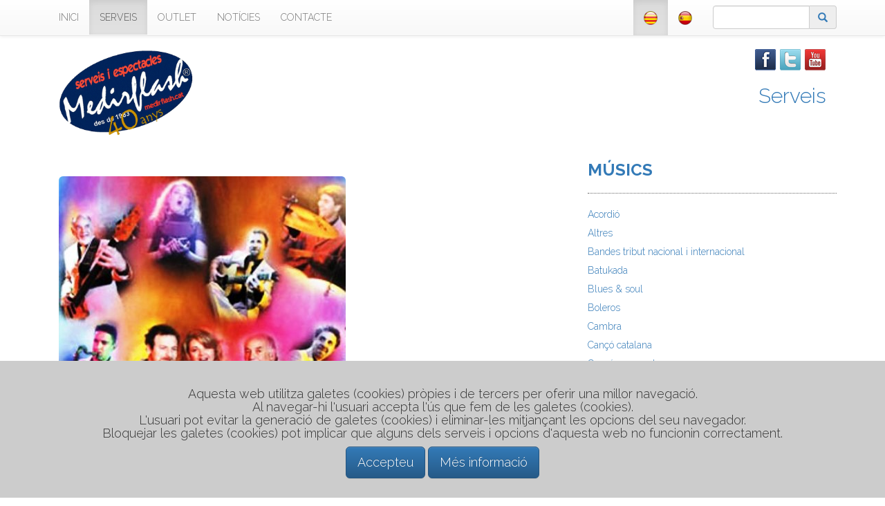

--- FILE ---
content_type: text/html;charset=UTF-8
request_url: https://medirflash.cat/emporda-fusio-3126.cfm
body_size: 7675
content:


<!doctype html>
<html>
<head>
<meta charset="UTF-8">
<meta name="viewport" content="width=device-width,initial-scale=1">
<meta http-equiv="X-UA-Compatible" content="IE=edge,chrome=1"/>








<meta name="geo.region" content="ES-CT" />
<meta name="geo.placename" content="Barcelona" />



<meta name="language" content="Català"/>

<meta http-equiv="Content-Type" content="text/html" />
<meta name="area" content="Technology">
<meta name="expires" content="never">
<meta name="charset" content="UTF-8">
<meta name="distribution" content="Global">
<meta name="revisit-after" content="2 days">
<meta name="robots" content="All"/>
<meta name="author" content="online@zelig.net"/>
<meta name="copyright" content="ebegroup.net"/>
<meta name="reply-to" content="online@zelig.net"/>
<meta name="document-class" content="Living Document"/>
<meta name="document-classification" content="Technology"/>
<meta name="document-rights" content="Copywritten Work"/>
<meta name="document-type" content="Public"/>
<meta name="document-rating" content="General"/>
<meta name="document-distribution" content="Global"/>
<meta name="document-state" content="Static"/>
<meta name="cache-control" content="Public"/>
 
<link rel="icon" href="/favicon.ico" />
<link href="/CSS/defaults.css?v=5" rel="stylesheet" type="text/css">

    	<link href="/CSS/home.css?v=5" rel="stylesheet" type="text/css" />
    
    	<link href="/CSS/projectes.css?v=5" rel="stylesheet" type="text/css" />
    
    


<script
  src="https://code.jquery.com/jquery-3.7.0.min.js"
  integrity="sha256-2Pmvv0kuTBOenSvLm6bvfBSSHrUJ+3A7x6P5Ebd07/g="
  crossorigin="anonymous"></script>





<link rel="stylesheet" href="https://cdn.jsdelivr.net/npm/bootstrap@3.4.1/dist/css/bootstrap.min.css" integrity="sha384-HSMxcRTRxnN+Bdg0JdbxYKrThecOKuH5zCYotlSAcp1+c8xmyTe9GYg1l9a69psu" crossorigin="anonymous">
<!-- Optional theme -->

<link rel="stylesheet" href="https://cdn.jsdelivr.net/npm/bootstrap@3.4.1/dist/css/bootstrap-theme.min.css" integrity="sha384-6pzBo3FDv/PJ8r2KRkGHifhEocL+1X2rVCTTkUfGk7/0pbek5mMa1upzvWbrUbOZ" crossorigin="anonymous">
<link href="/CSS/my_bootstrap.css" rel="stylesheet" type="text/css">

<link href="/CSS/bootstrap-datetimepicker.css" rel="stylesheet">

<link href="/JS/lightbox-master/dist/ekko-lightbox.min.css" rel="stylesheet">

<link rel="stylesheet" type="text/css" href="/CSS/scroll_to_top.css"/>

<link href="/CSS/avis_cookies.css" rel="stylesheet" type="text/css"/>

<script src="https://code.jquery.com/jquery-1.12.4.min.js" integrity="sha256-ZosEbRLbNQzLpnKIkEdrPv7lOy9C27hHQ+Xp8a4MxAQ=" crossorigin="anonymous"></script>

<script src='https://www.google.com/recaptcha/api.js'></script>

<script>
  (function(i,s,o,g,r,a,m){i['GoogleAnalyticsObject']=r;i[r]=i[r]||function(){
  (i[r].q=i[r].q||[]).push(arguments)},i[r].l=1*new Date();a=s.createElement(o),
  m=s.getElementsByTagName(o)[0];a.async=1;a.src=g;m.parentNode.insertBefore(a,m)
  })(window,document,'script','https://www.google-analytics.com/analytics.js','ga');

  ga('create', 'UA-28466713-1', 'auto');
  ga('send', 'pageview');
</script>

<title>EMPORDÀ FUSIÓ </title><meta name="title" content="EMPORDÀ FUSIÓ "/><meta name="subject" content="EMPORDÀ FUSIÓ "/><meta name="description" content="EMPORDÀ FUSIÓ  Un dels conjunts amb més categoria musical de l’actual panorama de la música lleugera a les nostres contrades. Fundada el 1996, les seves actuacions a més de fer gaudir al públic amb un repertori idoni i escaient romanen avalades per una ..."/><meta name="keywords" content="emporda,fusio,"/></head>

<body>
<div class="divMenuSpace"></div>
<nav class="navbar navbar-default navbar-fixed-top">
  <div class="container">
    <!-- Brand and toggle get grouped for better mobile display -->
    <div class="navbar-header">
      <button type="button" class="navbar-toggle collapsed" data-toggle="collapse" data-target="#navbar-main">
        <span class="sr-only">Toggle navigation</span>
        <span class="icon-bar"></span>
        <span class="icon-bar"></span>
        <span class="icon-bar"></span>
      </button>
      
      <a class="navbar-brand visible-xs-block" href="/"><img src="/IMAGES/LOGOS/40_anys/medirflash-40-anys.png" alt="Medirflash" title="Medirflash"></a>
    </div>

    <div class="collapse navbar-collapse" id="navbar-main">
      <ul class="nav navbar-nav">
      	
                    <li class="nothing"><a href="/default.cfm" target="_top">INICI</a></li>
                
                    <li class="active"><a href="/serveis.cfm" target="_top">SERVEIS</a></li>
                
                    <li class="nothing"><a href="/outlet.cfm" target="_top">OUTLET</a></li>
                
                	<li class="nothing"><a href="https://www.instagram.com/medirflash/" target="_blank">NOTÍCIES</a></li>
                
                    <li class="nothing"><a href="/contactar.cfm" target="_top">CONTACTE</a></li>
                
      </ul>
      
            
            <form class="navbar-form navbar-right" role="search" action="/q.cfm" id="searchbox_006328714157617054246:y0ir7nerpia" name="form_q">
                <div class="form-group">
                	<div class="input-group">
                        <input type="text" name="q" id="cerca" class="form-control" placeholder="" style="max-width:10em; float:right;">
                        <div class="input-group-addon">
                        	<a href="#" onclick="form_q.submit();"><span class="glyphicon glyphicon-search" aria-hidden="true"></span></a>
                        </div>
                    </div>
                    
                </div>
                
                <input type="hidden" name="cx" value="006328714157617054246:y0ir7nerpia" /> 
                <input type="hidden" name="cof" value="FORID:11" />
                <input name="siteurl" type="hidden" value="medirflash.cat" />
                <input type="hidden" name="SEARCHING" value="true">
                
            </form>
        
      <ul class="nav navbar-nav navbar-right">
      	
    <li class="active"><a href="/_TEMPLATES/cambia_idioma.cfm/idioma/cat/m/2/sm/0"><img src="/IMAGES/BANDERES/cat_20x20.png" alt="Català" title="Català" /></a></li>
    
    <li class="nothing"><a href="/_TEMPLATES/cambia_idioma.cfm/idioma/esp/m/2/sm/0"><img src="/IMAGES/BANDERES/esp_20x20.png" alt="Català" title="Català" /></a></li>

      </ul>
    </div><!-- /.navbar-collapse -->
  </div><!-- /.container-fluid -->
</nav>

<nav class="navbar navbar-default navbar-fixed-bottom visible-xs">
    <div class="container">
        <div class="navbar-header" style="padding:0.5em;">
            <a role="button" class="btn btn-primary pull-left" href="tel:608749234"><span class="glyphicon glyphicon-phone"></span> 608 749 234</a>
            
            	<a role="button" class="btn btn-primary pull-right" href="/outlet.cfm"><span class="glyphicon glyphicon-pencil"></span> Outlet</a>
            	
            
        </div>
    </div>
</nav>
<div id="divTop" class="container">
	<div class="no-row">
        <div class="col-lg-6 col-md-5 col-sm-4">
            
            <a id="logoTop" href="/" target="_top"><img class="no-img-responsive" src="/IMAGES/LOGOS/40_anys/medirflash-40-anys.png" width="195"/></a>
        </div>
        <div class="col-lg-6 col-md-7 col-sm-8 text-right">
            <a href="https://www.facebook.com/medirflash" target="_blank" title="Facebook Medirflash"><img src="/IMAGES/XARXES/32x32/32x32-facebook.png" alt="Facebook Medirflash"/></a>
<a href="https://twitter.com/medirflash" target="_blank" title="Twitter Medirflash"><img src="/IMAGES/XARXES/32x32/32x32-twitter.png" alt="Twitter Medirflash"/></a>
<a href="http://www.youtube.com/user/medirflash" target="_blank" title="Canal Youtube Medirflash"><img src="/IMAGES/XARXES/32x32/32x32-youtube.png" alt="Canal Youtube Medirflash"/></a> 
                   
                <h2><a href="/contactar.cfm">Serveis</a></h2>
            
        </div>
	</div>
</div>
<div class="divSpace"></div>

<div id="divProjectes" class="container">
	<div class="row">
		
            
            <div class="col-lg-8 col-md-8 col-sm-8 col-xs-12">
            	<div class="clearfix divSpace"></div>
                <div class="clearfix divSpace"></div>
                <div class="clearfix divSpace"></div>
                
            
            
            
            
            <div class="container-fluid">
            	<div class="row">
                	<div class="col-lg-12 col-md-12 col-sm-12">
                        
                            <a href="https://medirflash.com/IMAGES_20/358.jpg" data-toggle="lightbox" data-gallery="gallery" data-title="EMPORDÀ FUSIÓ " data-footer="">
								
        <img src="https://medirflash.com/IMAGES_20/358.jpg" title="358.jpg" alt="358.jpg" class="img-responsive img-rounded"/>

        
        
	
                        	</a>
                        
                    </div>
                </div>
                <div class="row">    
                    <div class="col-lg-12 col-md-12 col-sm-12">
                        <h1>EMPORDÀ FUSIÓ </h1>
                        <div class="fosc fs13">EMPORDÀ FUSIÓ
Un dels conjunts amb més categoria musical de l’actual panorama de la música lleugera a les nostres contrades. Fundada el 1996, les seves actuacions a més de fer gaudir al públic amb un repertori idoni i escaient romanen avalades per una qualitat musical de molts quirats. 
&nbsp;</div>
                        <div class="fs11"></div>
                        
                        <div class="divSpace"></div>
                        
                        <div class="divSpace"></div>
                        <div class="compartir">
                        	
<div class="addthis_sharing_toolbox"
	data-url="//emporda-fusio-3126.cfm" 
    data-title="EMPORDÀ FUSIÓ " 
	data-media="https://medirflash.com/IMAGES_20/358.jpg"></div>

                        </div>
                        <div class="clearfix divSpace"></div>
                        <div class="container-fluid no-gutter">
                        	<div class="row">
                                
                            </div>
                        </div>
                    </div>
                </div>
            </div>
        
			</div>
            <div class="col-lg-4 col-md-4 col-sm-4 col-xs-12">
            	
            <h3><strong><a href="/musics.cfm">MÚSICS</a></strong></h3>
            <hr>
            <ul id="ulCategories">
            
                <li class="inactive">
                	<a href="/acordio.cfm"><span class="glyphicon glyphicon-chevron-right inactive" aria-hidden="true"></span> Acordió</a>
                </li>
            
                <li class="inactive">
                	<a href="/altres.cfm"><span class="glyphicon glyphicon-chevron-right inactive" aria-hidden="true"></span> Altres</a>
                </li>
            
                <li class="inactive">
                	<a href="/bandes-tribut-nacional-e-internacional.cfm"><span class="glyphicon glyphicon-chevron-right inactive" aria-hidden="true"></span> Bandes tribut nacional i internacional</a>
                </li>
            
                <li class="inactive">
                	<a href="/batukada.cfm"><span class="glyphicon glyphicon-chevron-right inactive" aria-hidden="true"></span> Batukada</a>
                </li>
            
                <li class="inactive">
                	<a href="/blues-soul.cfm"><span class="glyphicon glyphicon-chevron-right inactive" aria-hidden="true"></span> Blues & soul</a>
                </li>
            
                <li class="inactive">
                	<a href="/boleros.cfm"><span class="glyphicon glyphicon-chevron-right inactive" aria-hidden="true"></span> Boleros</a>
                </li>
            
                <li class="inactive">
                	<a href="/cambra.cfm"><span class="glyphicon glyphicon-chevron-right inactive" aria-hidden="true"></span> Cambra</a>
                </li>
            
                <li class="inactive">
                	<a href="/canco-catalana.cfm"><span class="glyphicon glyphicon-chevron-right inactive" aria-hidden="true"></span> Cançó catalana</a>
                </li>
            
                <li class="inactive">
                	<a href="/canco-espanyola.cfm"><span class="glyphicon glyphicon-chevron-right inactive" aria-hidden="true"></span> Cançó espanyola</a>
                </li>
            
                <li class="inactive">
                	<a href="/celta.cfm"><span class="glyphicon glyphicon-chevron-right inactive" aria-hidden="true"></span> Celta</a>
                </li>
            
                <li class="inactive">
                	<a href="/cercaviles.cfm"><span class="glyphicon glyphicon-chevron-right inactive" aria-hidden="true"></span> Cercaviles</a>
                </li>
            
                <li class="inactive">
                	<a href="/clonics.cfm"><span class="glyphicon glyphicon-chevron-right inactive" aria-hidden="true"></span> Clònics</a>
                </li>
            
                <li class="inactive">
                	<a href="/cobles.cfm"><span class="glyphicon glyphicon-chevron-right inactive" aria-hidden="true"></span> Cobles</a>
                </li>
            
                <li class="inactive">
                	<a href="/concerts-joves.cfm"><span class="glyphicon glyphicon-chevron-right inactive" aria-hidden="true"></span> Concerts per a joves</a>
                </li>
            
                <li class="inactive">
                	<a href="/conjunts-musicals.cfm"><span class="glyphicon glyphicon-chevron-right inactive" aria-hidden="true"></span> Conjunts musicals</a>
                </li>
            
                <li class="inactive">
                	<a href="/country.cfm"><span class="glyphicon glyphicon-chevron-right inactive" aria-hidden="true"></span> Country</a>
                </li>
            
                <li class="inactive">
                	<a href="/cuplet.cfm"><span class="glyphicon glyphicon-chevron-right inactive" aria-hidden="true"></span> Cuplet</a>
                </li>
            
                <li class="inactive">
                	<a href="/duets-musicals.cfm"><span class="glyphicon glyphicon-chevron-right inactive" aria-hidden="true"></span> Duets musicals</a>
                </li>
            
                <li class="inactive">
                	<a href="/emblematics.cfm"><span class="glyphicon glyphicon-chevron-right inactive" aria-hidden="true"></span> Emblemàtics</a>
                </li>
            
                <li class="inactive">
                	<a href="/etnica.cfm"><span class="glyphicon glyphicon-chevron-right inactive" aria-hidden="true"></span> Ètnica</a>
                </li>
            
                <li class="inactive">
                	<a href="/folk-tradicional.cfm"><span class="glyphicon glyphicon-chevron-right inactive" aria-hidden="true"></span> Folk i tradicional </a>
                </li>
            
                <li class="inactive">
                	<a href="/gospel.cfm"><span class="glyphicon glyphicon-chevron-right inactive" aria-hidden="true"></span> Gospel</a>
                </li>
            
                <li class="inactive">
                	<a href="/havaneres.cfm"><span class="glyphicon glyphicon-chevron-right inactive" aria-hidden="true"></span> Havaneres</a>
                </li>
            
                <li class="inactive">
                	<a href="/hip-hop.cfm"><span class="glyphicon glyphicon-chevron-right inactive" aria-hidden="true"></span> Hip-hop</a>
                </li>
            
                <li class="inactive">
                	<a href="/jazz-dixieland-blues.cfm"><span class="glyphicon glyphicon-chevron-right inactive" aria-hidden="true"></span> Jazz - dixieland - blues</a>
                </li>
            
                <li class="inactive">
                	<a href="/mariatxis.cfm"><span class="glyphicon glyphicon-chevron-right inactive" aria-hidden="true"></span> Mariatxis</a>
                </li>
            
                <li class="active">
                	<a href="/orquestres.cfm"><span class="glyphicon glyphicon-chevron-right active" aria-hidden="true"></span> Orquestres</a>
                </li>
            
                <li class="inactive">
                	<a href="/quartets-musicals.cfm"><span class="glyphicon glyphicon-chevron-right inactive" aria-hidden="true"></span> Quartets musicals</a>
                </li>
            
                <li class="inactive">
                	<a href="/quintets-musicals.cfm"><span class="glyphicon glyphicon-chevron-right inactive" aria-hidden="true"></span> Quintets musicals</a>
                </li>
            
                <li class="inactive">
                	<a href="/reggae-ska.cfm"><span class="glyphicon glyphicon-chevron-right inactive" aria-hidden="true"></span> Reggae i ska</a>
                </li>
            
                <li class="inactive">
                	<a href="/rock.cfm"><span class="glyphicon glyphicon-chevron-right inactive" aria-hidden="true"></span> Rock</a>
                </li>
            
                <li class="inactive">
                	<a href="/rumba.cfm"><span class="glyphicon glyphicon-chevron-right inactive" aria-hidden="true"></span> Rumba</a>
                </li>
            
                <li class="inactive">
                	<a href="/tango.cfm"><span class="glyphicon glyphicon-chevron-right inactive" aria-hidden="true"></span> Tango</a>
                </li>
            
                <li class="inactive">
                	<a href="/teclistes.cfm"><span class="glyphicon glyphicon-chevron-right inactive" aria-hidden="true"></span> Teclistes</a>
                </li>
            
                <li class="inactive">
                	<a href="/trios.cfm"><span class="glyphicon glyphicon-chevron-right inactive" aria-hidden="true"></span> Trios musicals</a>
                </li>
            
                <li class="inactive">
                	<a href="/tunes.cfm"><span class="glyphicon glyphicon-chevron-right inactive" aria-hidden="true"></span> Tunes</a>
                </li>
            
                <li class="inactive">
                	<a href="/versions.cfm"><span class="glyphicon glyphicon-chevron-right inactive" aria-hidden="true"></span> Versions</a>
                </li>
            
                <li class="inactive">
                	<a href="/xarangues.cfm"><span class="glyphicon glyphicon-chevron-right inactive" aria-hidden="true"></span> Xarangues</a>
                </li>
            
            </ul>
            <hr />
            
			</div>
        
    	<br clear="all" />
    	

<hr>
<div class="container no-gutter">
	<div class="row ">
    	<div class="col-lg-12 col-md-12 col-sm-12 text-center">
        	<h1>Serveis</h1> 
                <div class="block-shortcut-portada">
                    <div class="item-shortcut-portada">
                        <img class="back-shortcut-portada img-responsive img-rounded" src="/IMAGES/BULLETS/10x10.png" alt="INFLABLES" title="INFLABLES">
                        <a href="/inflables.cfm">
                            <div class="img-shortcut-portada img-rounded" style="background-image:url(https://medirflash.com/IMAGES_20/lloguer-d-inflables-www.medirflash.cat.jpg);"></div>
                            
                            <span class="text-content img-rounded"><span>INFLABLES</span></span> 
                        </a>
                    </div>
                	<h5 class="xtext-shortcut-portada text-center">INFLABLES</h5>
                </div>
            
                <div class="block-shortcut-portada">
                    <div class="item-shortcut-portada">
                        <img class="back-shortcut-portada img-responsive img-rounded" src="/IMAGES/BULLETS/10x10.png" alt="ATRACCIONS" title="ATRACCIONS">
                        <a href="/atraccions.cfm">
                            <div class="img-shortcut-portada img-rounded" style="background-image:url(https://medirflash.com/IMAGES_20/lloguer-d-atraccions-www.medirflash.cat.jpg);"></div>
                            
                            <span class="text-content img-rounded"><span>ATRACCIONS</span></span> 
                        </a>
                    </div>
                	<h5 class="xtext-shortcut-portada text-center">ATRACCIONS</h5>
                </div>
            
                <div class="block-shortcut-portada">
                    <div class="item-shortcut-portada">
                        <img class="back-shortcut-portada img-responsive img-rounded" src="/IMAGES/BULLETS/10x10.png" alt="MÚSICS" title="MÚSICS">
                        <a href="/musics.cfm">
                            <div class="img-shortcut-portada img-rounded" style="background-image:url(https://medirflash.com/IMAGES_20/musics-www.medirflash.cat.jpg);"></div>
                            
                            <span class="text-content img-rounded"><span>MÚSICS</span></span> 
                        </a>
                    </div>
                	<h5 class="xtext-shortcut-portada text-center">MÚSICS</h5>
                </div>
            
                <div class="block-shortcut-portada">
                    <div class="item-shortcut-portada">
                        <img class="back-shortcut-portada img-responsive img-rounded" src="/IMAGES/BULLETS/10x10.png" alt="ARTISTES" title="ARTISTES">
                        <a href="/espectacles.cfm">
                            <div class="img-shortcut-portada img-rounded" style="background-image:url(https://medirflash.com/IMAGES_20/artistes-www.medirflash.cat.jpg);"></div>
                            
                            <span class="text-content img-rounded"><span>ARTISTES</span></span> 
                        </a>
                    </div>
                	<h5 class="xtext-shortcut-portada text-center">ARTISTES</h5>
                </div>
            
                <div class="block-shortcut-portada">
                    <div class="item-shortcut-portada">
                        <img class="back-shortcut-portada img-responsive img-rounded" src="/IMAGES/BULLETS/10x10.png" alt="ANIMACIÓ INFANTIL" title="ANIMACIÓ INFANTIL">
                        <a href="/animacio-infantil.cfm">
                            <div class="img-shortcut-portada img-rounded" style="background-image:url(https://medirflash.com/IMAGES_20/animacio-infantil-www.medirflash.cat.jpg);"></div>
                            
                            <span class="text-content img-rounded"><span>ANIMACIÓ INFANTIL</span></span> 
                        </a>
                    </div>
                	<h5 class="xtext-shortcut-portada text-center">ANIMACIÓ INFANTIL</h5>
                </div>
            
                <div class="block-shortcut-portada">
                    <div class="item-shortcut-portada">
                        <img class="back-shortcut-portada img-responsive img-rounded" src="/IMAGES/BULLETS/10x10.png" alt="TALLERS INFANTILS" title="TALLERS INFANTILS">
                        <a href="/tallers-infantils.cfm">
                            <div class="img-shortcut-portada img-rounded" style="background-image:url(https://medirflash.com/IMAGES_20/tallers-www.medirflash.cat2.jpg);"></div>
                            
                            <span class="text-content img-rounded"><span>TALLERS INFANTILS</span></span> 
                        </a>
                    </div>
                	<h5 class="xtext-shortcut-portada text-center">TALLERS INFANTILS</h5>
                </div>
            
                <div class="block-shortcut-portada">
                    <div class="item-shortcut-portada">
                        <img class="back-shortcut-portada img-responsive img-rounded" src="/IMAGES/BULLETS/10x10.png" alt="JOCS TRADICIONALS, POPULARS, GEGANTS, JOCS, INTERGENERACIONALS" title="JOCS TRADICIONALS, POPULARS, GEGANTS, JOCS, INTERGENERACIONALS">
                        <a href="/jocs-populars-tradicionals-gegants-familiars-intergeneracionals.cfm">
                            <div class="img-shortcut-portada img-rounded" style="background-image:url(https://medirflash.com/IMAGES_20/jocs-tradicionals-www.medirflash.cat.jpg);"></div>
                            
                            <span class="text-content img-rounded"><span>JOCS TRADICIONALS, POPULARS, GEGANTS, JOCS, INTERGENERACIONALS</span></span> 
                        </a>
                    </div>
                	<h5 class="xtext-shortcut-portada text-center">JOCS TRADICIONALS, POPULARS, GEGANTS, JOCS, INTERGENERACIONALS</h5>
                </div>
            
                <div class="block-shortcut-portada">
                    <div class="item-shortcut-portada">
                        <img class="back-shortcut-portada img-responsive img-rounded" src="/IMAGES/BULLETS/10x10.png" alt="HOSTELERIA" title="HOSTELERIA">
                        <a href="/catering.cfm">
                            <div class="img-shortcut-portada img-rounded" style="background-image:url(https://medirflash.com/IMAGES_20/apats-populars-www.medirflash.cat.jpg);"></div>
                            
                            <span class="text-content img-rounded"><span>HOSTELERIA</span></span> 
                        </a>
                    </div>
                	<h5 class="xtext-shortcut-portada text-center">HOSTELERIA</h5>
                </div>
            
                <div class="block-shortcut-portada">
                    <div class="item-shortcut-portada">
                        <img class="back-shortcut-portada img-responsive img-rounded" src="/IMAGES/BULLETS/10x10.png" alt="INFRAESTRUCTURES" title="INFRAESTRUCTURES">
                        <a href="/infraestructures.cfm">
                            <div class="img-shortcut-portada img-rounded" style="background-image:url(https://medirflash.com/IMAGES_20/infraestructures-www.medirflash.cat.jpg);"></div>
                            
                            <span class="text-content img-rounded"><span>INFRAESTRUCTURES</span></span> 
                        </a>
                    </div>
                	<h5 class="xtext-shortcut-portada text-center">INFRAESTRUCTURES</h5>
                </div>
            
                <div class="block-shortcut-portada">
                    <div class="item-shortcut-portada">
                        <img class="back-shortcut-portada img-responsive img-rounded" src="/IMAGES/BULLETS/10x10.png" alt="IMATGE, LLUMS I SO" title="IMATGE, LLUMS I SO">
                        <a href="/imatge-llums-so.cfm">
                            <div class="img-shortcut-portada img-rounded" style="background-image:url(https://medirflash.com/IMAGES_20/lloguer-so-i-llums-www.medirflash.cat.jpg);"></div>
                            
                            <span class="text-content img-rounded"><span>IMATGE, LLUMS I SO</span></span> 
                        </a>
                    </div>
                	<h5 class="xtext-shortcut-portada text-center">IMATGE, LLUMS I SO</h5>
                </div>
            
                <div class="block-shortcut-portada">
                    <div class="item-shortcut-portada">
                        <img class="back-shortcut-portada img-responsive img-rounded" src="/IMAGES/BULLETS/10x10.png" alt="SERVEIS VARIS" title="SERVEIS VARIS">
                        <a href="/serveis-varis.cfm">
                            <div class="img-shortcut-portada img-rounded" style="background-image:url(https://medirflash.com/IMAGES_20/alquiler-tren-turistico-www.medirflash.com.jpg);"></div>
                            
                            <span class="text-content img-rounded"><span>SERVEIS VARIS</span></span> 
                        </a>
                    </div>
                	<h5 class="xtext-shortcut-portada text-center">SERVEIS VARIS</h5>
                </div>
            
            
			<div id="divMenuCategorias" class="center-block hidden-sm hidden-xs">
                <ul>
                
                    <li>
                    	<a href="/inflables.cfm">
                            <h5 class="xtext-menu-categories text-center">INFLABLES</h5>
                        </a>
                    </li>
                    
                        <li>·</li>
                    
                    <li>
                    	<a href="/atraccions.cfm">
                            <h5 class="xtext-menu-categories text-center">ATRACCIONS</h5>
                        </a>
                    </li>
                    
                        <li>·</li>
                    
                    <li>
                    	<a href="/musics.cfm">
                            <h5 class="xtext-menu-categories text-center">MÚSICS</h5>
                        </a>
                    </li>
                    
                        <li>·</li>
                    
                    <li>
                    	<a href="/espectacles.cfm">
                            <h5 class="xtext-menu-categories text-center">ARTISTES</h5>
                        </a>
                    </li>
                    
                        <li>·</li>
                    
                    <li>
                    	<a href="/animacio-infantil.cfm">
                            <h5 class="xtext-menu-categories text-center">ANIMACIÓ INFANTIL</h5>
                        </a>
                    </li>
                    
                        <li>·</li>
                    
                    <li>
                    	<a href="/tallers-infantils.cfm">
                            <h5 class="xtext-menu-categories text-center">TALLERS INFANTILS</h5>
                        </a>
                    </li>
                    
                        <li>·</li>
                    
                    <li>
                    	<a href="/jocs-populars-tradicionals-gegants-familiars-intergeneracionals.cfm">
                            <h5 class="xtext-menu-categories text-center">JOCS TRADICIONALS, POPULARS, GEGANTS, JOCS, INTERGENERACIONALS</h5>
                        </a>
                    </li>
                    
                        <li>·</li>
                    
                    <li>
                    	<a href="/catering.cfm">
                            <h5 class="xtext-menu-categories text-center">HOSTELERIA</h5>
                        </a>
                    </li>
                    
                        <li>·</li>
                    
                    <li>
                    	<a href="/infraestructures.cfm">
                            <h5 class="xtext-menu-categories text-center">INFRAESTRUCTURES</h5>
                        </a>
                    </li>
                    
                        <li>·</li>
                    
                    <li>
                    	<a href="/imatge-llums-so.cfm">
                            <h5 class="xtext-menu-categories text-center">IMATGE, LLUMS I SO</h5>
                        </a>
                    </li>
                    
                        <li>·</li>
                    
                    <li>
                    	<a href="/serveis-varis.cfm">
                            <h5 class="xtext-menu-categories text-center">SERVEIS VARIS</h5>
                        </a>
                    </li>
                    
                </ul>
            </div>
		</div>
	</div>
</div>
<hr>
    </div>
</div>
<div class="clearfix divSpace"></div>


<div id="divBottom" class="container-fluid">
	<div class="container">
		<div class="row">
			<div class="col-lg-2 col-md-3 col-sm-3 text-left">
				
                <a href="/" target="_top"><img class="img-responsive" src="/IMAGES/LOGOS/40_anys/medirflash-40-anys.png" alt="Medirflash" title="Medirflash"></a>
				<h6>&copy;2026 Medirflash &reg;</h6>
			</div>
            <div class="col-lg-3 col-lg-offset-1 col-md-3 col-sm-3 text-left">
				<img class="img-responsive rodo" src="/IMAGES/LOGOS/ARC/logo-arc-40-anys-200_x.png"  alt="ARC" title="ARC">
			</div>
            <div class="divSpace visible-xs"></div>
            <div class="col-lg-3 col-md-3 col-sm-3 text-right">
				
<div id="divMenuLegal" class="center-block">
    <ul>
    
        <li><a onclick="loadTextLegal('4709');" data-toggle="modal" data-target="#myModalLegal">ACCIONS LEGALS, LEGISLACIÓ APLICABLE I JURISDICCIÓ</a></li>
    
        <li><a onclick="loadTextLegal('4708');" data-toggle="modal" data-target="#myModalLegal">PROPIETAT INTEL·LECTUAL</a></li>
    
        <li><a onclick="loadTextLegal('4707');" data-toggle="modal" data-target="#myModalLegal">PROTECCIÓ DE DADES</a></li>
    
        <li><a onclick="loadTextLegal('4706');" data-toggle="modal" data-target="#myModalLegal">RESERVA DE COOKIES</a></li>
    
        <li><a onclick="loadTextLegal('4705');" data-toggle="modal" data-target="#myModalLegal">MODIFICACIONS</a></li>
    
        <li><a onclick="loadTextLegal('4704');" data-toggle="modal" data-target="#myModalLegal">POLÍTICA D'ENLLAÇOS I EXEMPCIONS DE RESPONSABILITAT</a></li>
    
        <li><a onclick="loadTextLegal('4703');" data-toggle="modal" data-target="#myModalLegal">USUARI I RÈGIM DE RESPONSABILITATS</a></li>
    
        <li><a onclick="loadTextLegal('4702');" data-toggle="modal" data-target="#myModalLegal">CONDICIONS D'ÚS</a></li>
    
    </ul>
</div>
			</div>
            <div class="divSpace visible-xs"></div>
			<div class="col-lg-3 col-md-3 col-sm-3 text-right">
				<address>
					
					C/. Maestrat, 17<br />
					Polig. Industrial "Les Salines"<br />
					08880 Cubelles (Barcelona)<br />
					Tel. +34 938 954 048<br />
					Tel. +34 608 749 234<br />
					<a href="mailto:medirflash@medirflash.cat">medirflash@medirflash.cat</a>
				</address>
                <a href="https://www.facebook.com/medirflash" target="_blank" title="Facebook Medirflash"><img src="/IMAGES/XARXES/32x32/32x32-facebook.png" alt="Facebook Medirflash"/></a>
<a href="https://twitter.com/medirflash" target="_blank" title="Twitter Medirflash"><img src="/IMAGES/XARXES/32x32/32x32-twitter.png" alt="Twitter Medirflash"/></a>
<a href="http://www.youtube.com/user/medirflash" target="_blank" title="Canal Youtube Medirflash"><img src="/IMAGES/XARXES/32x32/32x32-youtube.png" alt="Canal Youtube Medirflash"/></a>
			</div>
		</div>
	</div>
</div>

<div class="modal fade" id="myModalLegal" tabindex="-1" role="dialog" aria-labelledby="myModalLegal">
    <div class="modal-dialog modal-lg" role="document">
        <div class="modal-content">
            <div class="modal-header">
                <button type="button" class="close" data-dismiss="modal" aria-label="Close"><span aria-hidden="true">&times;</span></button>
                <h4 class="modal-title" id="myModalLegal-title">Avisos legals</h4>
            </div>
            <div class="modal-body">
                <div id="myModalLegal_response"></div>
            </div>
            <div class="modal-footer">
                <button type="button" class="btn btn-primary" data-dismiss="modal">Tancar finestra</button>
                
            </div>
        </div>
    </div>
</div>

<div id="divDebug">
	
</div>
<div class="scroll-top-wrapper ">
	<span class="scroll-top-inner">
		
        <i class="glyphicon glyphicon-arrow-up"></i>
	</span>
</div> 

<div id="divAvisCookies">
    <h4> Aquesta web utilitza galetes (cookies) pròpies i de tercers per oferir una millor navegació. <br/>Al navegar-hi l'usuari accepta l'ús que fem de les galetes (cookies). <br/>L'usuari pot evitar la generació de galetes (cookies) i eliminar-les mitjançant les opcions del seu navegador. <br/>Bloquejar les galetes (cookies) pot implicar que alguns dels serveis i opcions d'aquesta web no funcionin correctament.</h4>
    <button type="button" class="btn btn-primary btn-lg" onclick="setCookie('cookies.medirflash.cat','true',365); hideAvisCookies();">Accepteu</button>
    <button type="button" class="btn btn-primary btn-lg" data-toggle="modal" data-target="#myModalCookies">Més informació</button>
</div>
<div class="modal fade" id="myModalCookies" tabindex="-1" role="dialog" aria-labelledby="myModalCookies">
    <div class="modal-dialog modal-lg" role="document">
        <div class="modal-content">
            <div class="modal-header">
                <button type="button" class="close" data-dismiss="modal" aria-label="Close"><span aria-hidden="true">&times;</span></button>
                <h4 class="modal-title" id="myModalCookies-title">Avís sobre l'ús de galetes (cookies) al web</h4>
            </div>
            <div class="modal-body">
                <p>Les galetes (cookies)&nbsp;s&oacute;n petits fragments de text que les webs envien als navegadors i que s&#39;emmagatzemen al dispositiu de l&#39;usuari, ordinadors, tel&egrave;fons m&ograve;bils, tauletes, etc. Serveixen per millorar l&#39;experi&egrave;ncia d&#39;&uacute;s de la web, ja que aquests arxius permeten que el lloc web recordi informaci&oacute; sobre la visita que ha fet l&#39;usuari, com les opcions preferides o l&#39;idioma. D&#39;aquesta manera la web personalitza el seu contingut i es fa m&eacute;s &agrave;gil i &uacute;til per l&#39;usuari.&nbsp;&nbsp;&nbsp;</p>

<p>Al navegar per aquesta web l&#39;usuari est&agrave; acceptant que s&#39;instal&middot;lin galetes (cookies)&nbsp;al seu dispositiu que ens permeten con&egrave;ixer la seg&uuml;ent informaci&oacute;:</p>

<p><strong>Tipus de galetes (cookies)</strong></p>

<p>Aquesta web utilitza galetes (cookies)&nbsp;temporals de sessi&oacute; i galetes (cookies)&nbsp;permanents. Les galetes (cookies)&nbsp;de sessi&oacute; &uacute;nicament guarden dades mentre l&#39;usuari accedeix a la web. Les galetes (cookies)&nbsp;permanents emmagatzemen les dades al dispositiu perqu&egrave; siguin accessibles en m&eacute;s d&#39;una sessi&oacute;.</p>

<p>Segons la finalitat de les dades obtingudes la web pot utilitzar:</p>

<p><strong>Galetes (cookies)&nbsp;t&egrave;cniques</strong></p>

<p>Les que permeten a l&#39;usuari la navegaci&oacute; a trav&eacute;s de la p&agrave;gina web i la utilitzaci&oacute; de les diferents opcions o serveis que cont&eacute;. Per exemple, controlar el tr&agrave;nsit i la comunicaci&oacute; de dades, identificar la sessi&oacute;, accedir a les parts web d&#39;acc&eacute;s restringit, realitzar la sol&middot;licitud d&#39;inscripci&oacute; o participaci&oacute; en un esdeveniment, utilitzar elements de seguretat durant la navegaci&oacute; i emmagatzemar continguts.</p>

<p><strong>Galetes (cookies)&nbsp;de personalitzaci&oacute;</strong></p>

<p>Les que permeten a l&#39;usuari accedir a la web amb algunes caracter&iacute;stiques de car&agrave;cter general que ja estan predefinides al seu dispositiu o que el mateix usuari defineixi. Per exemple, l&#39;idioma, el tipus de navegador a trav&eacute;s del qual accedeix a la web, el disseny de continguts seleccionat, la geolocalitzaci&oacute; del dispositiu o la configuraci&oacute; regional des d&#39;on accedeix.</p>

<p><strong>Galetes (Cookies)&nbsp;d&#39;an&agrave;lisi estad&iacute;stica</strong></p>

<p>Les que permeten realitzar el seguiment i l&#39;an&agrave;lisi del comportament dels usuaris als llocs web. La informaci&oacute; recollida s&#39;utilitza en el mesurament de l&#39;activitat dels llocs web i per a l&#39;elaboraci&oacute; de perfils de navegaci&oacute; dels usuaris, que permetrien millorar el servei.</p>

<p><strong>Galetes (cookies)&nbsp;de tercers</strong></p>

<p>Tamb&eacute; es poden instal&middot;lar galetes (cookies)&nbsp;de tercers que gestionen i milloren els serveis oferts. Com per exemple, serveis d&#39;estad&iacute;stiques com Google Analytics.</p>

<p><strong>Gestionar les galetes (cookies)&nbsp;al meu navegador</strong></p>

<p>L&#39;usuari pot acceptar, bloquejar o eliminar les &#39;cookies&#39; instal&middot;lades al seu equip mitjan&ccedil;ant la configuraci&oacute; de les opcions del navegador del seu dispositiu.</p>

<p>Si es bloqueja l&#39;&uacute;s de galetes (cookies)&nbsp;al navegador &eacute;s possible que alguns serveis o funcionalitats de la p&agrave;gina web no estiguin disponibles.</p>

            </div>
            <div class="modal-footer">
                <button type="button" class="btn btn-primary" data-dismiss="modal">Tancar finestra</button>
                
            </div>
        </div>
    </div>
</div>






<script src="/JS/moment/moment-with-locales.min.js"></script>


<script src="https://cdn.jsdelivr.net/npm/bootstrap@3.4.1/dist/js/bootstrap.min.js" integrity="sha384-aJ21OjlMXNL5UyIl/XNwTMqvzeRMZH2w8c5cRVpzpU8Y5bApTppSuUkhZXN0VxHd" crossorigin="anonymous"></script>

<script src="https://cdnjs.cloudflare.com/ajax/libs/1000hz-bootstrap-validator/0.11.5/validator.min.js"></script>


<script src="/JS/lightbox-master/dist/ekko-lightbox.min.js"></script>

<script type="text/javascript" src="/JS/scroll_to_top.js"></script>

<script src="/JS/avis_cookies_cat.js" type="text/javascript"></script>


<link rel="preconnect" href="https://fonts.googleapis.com">
<link rel="preconnect" href="https://fonts.gstatic.com" crossorigin>
<link href="https://fonts.googleapis.com/css2?family=Raleway:wght@300;700&display=swap" rel="stylesheet">


<link rel="stylesheet" href="https://use.fontawesome.com/releases/v5.7.1/css/all.css" integrity="sha384-fnmOCqbTlWIlj8LyTjo7mOUStjsKC4pOpQbqyi7RrhN7udi9RwhKkMHpvLbHG9Sr" crossorigin="anonymous">

<script src="/JS/js.js" type="text/javascript"></script>

</body>
</html> 

--- FILE ---
content_type: text/css
request_url: https://medirflash.cat/CSS/bootstrap-datetimepicker.css
body_size: 1301
content:
/*!
 * Datetimepicker for Bootstrap 3
 * version : 4.17.37
 * https://github.com/Eonasdan/bootstrap-datetimepicker/
 */
.bootstrap-datetimepicker-widget {
  list-style: none;
  background-color:#fff !important;
}
.bootstrap-datetimepicker-widget.dropdown-menu {
  margin: 2px 0;
  padding: 4px;
  width: 19em;
}
@media (min-width: 768px) {
  .bootstrap-datetimepicker-widget.dropdown-menu.timepicker-sbs {
    width: 38em;
  }
}
@media (min-width: 992px) {
  .bootstrap-datetimepicker-widget.dropdown-menu.timepicker-sbs {
    width: 38em;
  }
}
@media (min-width: 1200px) {
  .bootstrap-datetimepicker-widget.dropdown-menu.timepicker-sbs {
    width: 38em;
  }
}
.bootstrap-datetimepicker-widget.dropdown-menu:before,
.bootstrap-datetimepicker-widget.dropdown-menu:after {
  content: '';
  display: inline-block;
  position: absolute;
}
.bootstrap-datetimepicker-widget.dropdown-menu.bottom:before {
  border-left: 7px solid transparent;
  border-right: 7px solid transparent;
  border-bottom: 7px solid #cccccc;
  border-bottom-color: rgba(0, 0, 0, 0.2);
  top: -7px;
  left: 7px;
}
.bootstrap-datetimepicker-widget.dropdown-menu.bottom:after {
  border-left: 6px solid transparent;
  border-right: 6px solid transparent;
  border-bottom: 6px solid white;
  top: -6px;
  left: 8px;
}
.bootstrap-datetimepicker-widget.dropdown-menu.top:before {
  border-left: 7px solid transparent;
  border-right: 7px solid transparent;
  border-top: 7px solid #cccccc;
  border-top-color: rgba(0, 0, 0, 0.2);
  bottom: -7px;
  left: 6px;
}
.bootstrap-datetimepicker-widget.dropdown-menu.top:after {
  border-left: 6px solid transparent;
  border-right: 6px solid transparent;
  border-top: 6px solid white;
  bottom: -6px;
  left: 7px;
}
.bootstrap-datetimepicker-widget.dropdown-menu.pull-right:before {
  left: auto;
  right: 6px;
}
.bootstrap-datetimepicker-widget.dropdown-menu.pull-right:after {
  left: auto;
  right: 7px;
}
.bootstrap-datetimepicker-widget .list-unstyled {
  margin: 0;
}
.bootstrap-datetimepicker-widget a[data-action] {
  padding: 6px 0;
}
.bootstrap-datetimepicker-widget a[data-action]:active {
  box-shadow: none;
}
.bootstrap-datetimepicker-widget .timepicker-hour,
.bootstrap-datetimepicker-widget .timepicker-minute,
.bootstrap-datetimepicker-widget .timepicker-second {
  width: 54px;
  font-weight: bold;
  font-size: 1.2em;
  margin: 0;
}
.bootstrap-datetimepicker-widget button[data-action] {
  padding: 6px;
}
.bootstrap-datetimepicker-widget .btn[data-action="incrementHours"]::after {
  position: absolute;
  width: 1px;
  height: 1px;
  margin: -1px;
  padding: 0;
  overflow: hidden;
  clip: rect(0, 0, 0, 0);
  border: 0;
  content: "Increment Hours";
}
.bootstrap-datetimepicker-widget .btn[data-action="incrementMinutes"]::after {
  position: absolute;
  width: 1px;
  height: 1px;
  margin: -1px;
  padding: 0;
  overflow: hidden;
  clip: rect(0, 0, 0, 0);
  border: 0;
  content: "Increment Minutes";
}
.bootstrap-datetimepicker-widget .btn[data-action="decrementHours"]::after {
  position: absolute;
  width: 1px;
  height: 1px;
  margin: -1px;
  padding: 0;
  overflow: hidden;
  clip: rect(0, 0, 0, 0);
  border: 0;
  content: "Decrement Hours";
}
.bootstrap-datetimepicker-widget .btn[data-action="decrementMinutes"]::after {
  position: absolute;
  width: 1px;
  height: 1px;
  margin: -1px;
  padding: 0;
  overflow: hidden;
  clip: rect(0, 0, 0, 0);
  border: 0;
  content: "Decrement Minutes";
}
.bootstrap-datetimepicker-widget .btn[data-action="showHours"]::after {
  position: absolute;
  width: 1px;
  height: 1px;
  margin: -1px;
  padding: 0;
  overflow: hidden;
  clip: rect(0, 0, 0, 0);
  border: 0;
  content: "Show Hours";
}
.bootstrap-datetimepicker-widget .btn[data-action="showMinutes"]::after {
  position: absolute;
  width: 1px;
  height: 1px;
  margin: -1px;
  padding: 0;
  overflow: hidden;
  clip: rect(0, 0, 0, 0);
  border: 0;
  content: "Show Minutes";
}
.bootstrap-datetimepicker-widget .btn[data-action="togglePeriod"]::after {
  position: absolute;
  width: 1px;
  height: 1px;
  margin: -1px;
  padding: 0;
  overflow: hidden;
  clip: rect(0, 0, 0, 0);
  border: 0;
  content: "Toggle AM/PM";
}
.bootstrap-datetimepicker-widget .btn[data-action="clear"]::after {
  position: absolute;
  width: 1px;
  height: 1px;
  margin: -1px;
  padding: 0;
  overflow: hidden;
  clip: rect(0, 0, 0, 0);
  border: 0;
  content: "Clear the picker";
}
.bootstrap-datetimepicker-widget .btn[data-action="today"]::after {
  position: absolute;
  width: 1px;
  height: 1px;
  margin: -1px;
  padding: 0;
  overflow: hidden;
  clip: rect(0, 0, 0, 0);
  border: 0;
  content: "Set the date to today";
}
.bootstrap-datetimepicker-widget .picker-switch {
  text-align: center;
}
.bootstrap-datetimepicker-widget .picker-switch::after {
  position: absolute;
  width: 1px;
  height: 1px;
  margin: -1px;
  padding: 0;
  overflow: hidden;
  clip: rect(0, 0, 0, 0);
  border: 0;
  content: "Toggle Date and Time Screens";
}
.bootstrap-datetimepicker-widget .picker-switch td {
  padding: 0;
  margin: 0;
  height: auto;
  width: auto;
  line-height: inherit;
}
.bootstrap-datetimepicker-widget .picker-switch td span {
  line-height: 2.5;
  height: 2.5em;
  width: 100%;
}
.bootstrap-datetimepicker-widget table {
  width: 100%;
  margin: 0;
}
.bootstrap-datetimepicker-widget table td,
.bootstrap-datetimepicker-widget table th {
  text-align: center;
  border-radius: 4px;
}
.bootstrap-datetimepicker-widget table th {
  height: 20px;
  line-height: 20px;
  width: 20px;
}
.bootstrap-datetimepicker-widget table th.picker-switch {
  width: 145px;
}
.bootstrap-datetimepicker-widget table th.disabled,
.bootstrap-datetimepicker-widget table th.disabled:hover {
  background: none;
  color: #777777;
  cursor: not-allowed;
}
.bootstrap-datetimepicker-widget table th.prev::after {
  position: absolute;
  width: 1px;
  height: 1px;
  margin: -1px;
  padding: 0;
  overflow: hidden;
  clip: rect(0, 0, 0, 0);
  border: 0;
  content: "Previous Month";
}
.bootstrap-datetimepicker-widget table th.next::after {
  position: absolute;
  width: 1px;
  height: 1px;
  margin: -1px;
  padding: 0;
  overflow: hidden;
  clip: rect(0, 0, 0, 0);
  border: 0;
  content: "Next Month";
}
.bootstrap-datetimepicker-widget table thead tr:first-child th {
  cursor: pointer;
}
.bootstrap-datetimepicker-widget table thead tr:first-child th:hover {
  background: #eeeeee;
}
.bootstrap-datetimepicker-widget table td {
  height: 54px;
  line-height: 54px;
  width: 54px;
}
.bootstrap-datetimepicker-widget table td.cw {
  font-size: .8em;
  height: 20px;
  line-height: 20px;
  color: #777777;
}
.bootstrap-datetimepicker-widget table td.day {
  height: 20px;
  line-height: 20px;
  width: 20px;
}
.bootstrap-datetimepicker-widget table td.day:hover,
.bootstrap-datetimepicker-widget table td.hour:hover,
.bootstrap-datetimepicker-widget table td.minute:hover,
.bootstrap-datetimepicker-widget table td.second:hover {
  background: #eeeeee;
  cursor: pointer;
}
.bootstrap-datetimepicker-widget table td.old,
.bootstrap-datetimepicker-widget table td.new {
  color: #777777;
}
.bootstrap-datetimepicker-widget table td.today {
  position: relative;
}
.bootstrap-datetimepicker-widget table td.today:before {
  content: '';
  display: inline-block;
  border: solid transparent;
  border-width: 0 0 7px 7px;
  border-bottom-color: #337ab7;
  border-top-color: rgba(0, 0, 0, 0.2);
  position: absolute;
  bottom: 4px;
  right: 4px;
}
.bootstrap-datetimepicker-widget table td.active,
.bootstrap-datetimepicker-widget table td.active:hover {
  background-color: #337ab7;
  color: #ffffff;
  text-shadow: 0 -1px 0 rgba(0, 0, 0, 0.25);
}
.bootstrap-datetimepicker-widget table td.active.today:before {
  border-bottom-color: #fff;
}
.bootstrap-datetimepicker-widget table td.disabled,
.bootstrap-datetimepicker-widget table td.disabled:hover {
  background: none;
  color: #777777;
  cursor: not-allowed;
}
.bootstrap-datetimepicker-widget table td span {
  display: inline-block;
  width: 54px;
  height: 54px;
  line-height: 54px;
  margin: 2px 1.5px;
  cursor: pointer;
  border-radius: 4px;
}
.bootstrap-datetimepicker-widget table td span:hover {
  background: #eeeeee;
}
.bootstrap-datetimepicker-widget table td span.active {
  background-color: #337ab7;
  color: #ffffff;
  text-shadow: 0 -1px 0 rgba(0, 0, 0, 0.25);
}
.bootstrap-datetimepicker-widget table td span.old {
  color: #777777;
}
.bootstrap-datetimepicker-widget table td span.disabled,
.bootstrap-datetimepicker-widget table td span.disabled:hover {
  background: none;
  color: #777777;
  cursor: not-allowed;
}
.bootstrap-datetimepicker-widget.usetwentyfour td.hour {
  height: 27px;
  line-height: 27px;
}
.bootstrap-datetimepicker-widget.wider {
  width: 21em;
}
.bootstrap-datetimepicker-widget .datepicker-decades .decade {
  line-height: 1.8em !important;
}
.input-group.date .input-group-addon {
  cursor: pointer;
}
.sr-only {
  position: absolute;
  width: 1px;
  height: 1px;
  margin: -1px;
  padding: 0;
  overflow: hidden;
  clip: rect(0, 0, 0, 0);
  border: 0;
}

--- FILE ---
content_type: text/css
request_url: https://medirflash.cat/CSS/avis_cookies.css
body_size: 147
content:
@charset "utf-8";
/* CSS Document */
#divAvisCookies {
	width:100%; 
	background-color:#CCC;
	padding:2em;
	display:none; 
	text-align:center; 
	position:fixed; left:0px; bottom:0px; z-index:50;
} 

@media screen and (max-device-width:768px),screen and (max-width:768px){
	#divAvisCookies {padding-bottom:5em;} 
}